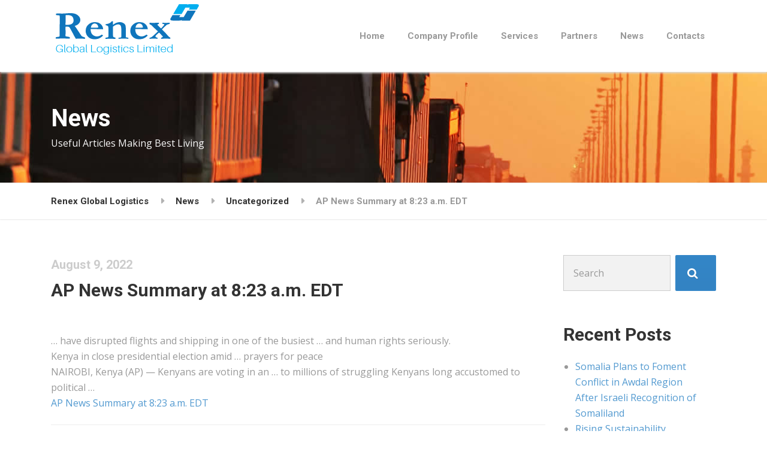

--- FILE ---
content_type: text/html; charset=UTF-8
request_url: https://renexlogistics.com/ap-news-summary-at-823-a-m-edt/
body_size: 10014
content:


<!DOCTYPE html>
<html lang="en-US" class="no-js">
	<head>
		<meta charset="UTF-8" />
		<meta name="viewport" content="width=device-width, initial-scale=1.0" />
		
		<title>AP News Summary at 8:23 a.m. EDT &#8211; Renex Global Logistics</title>
<meta name='robots' content='max-image-preview:large' />
	<style>img:is([sizes="auto" i], [sizes^="auto," i]) { contain-intrinsic-size: 3000px 1500px }</style>
	<link rel='dns-prefetch' href='//fonts.googleapis.com' />
<link rel="alternate" type="application/rss+xml" title="Renex Global Logistics &raquo; Feed" href="https://renexlogistics.com/feed/" />
<link rel="alternate" type="application/rss+xml" title="Renex Global Logistics &raquo; Comments Feed" href="https://renexlogistics.com/comments/feed/" />
<script type="text/javascript">
/* <![CDATA[ */
window._wpemojiSettings = {"baseUrl":"https:\/\/s.w.org\/images\/core\/emoji\/16.0.1\/72x72\/","ext":".png","svgUrl":"https:\/\/s.w.org\/images\/core\/emoji\/16.0.1\/svg\/","svgExt":".svg","source":{"concatemoji":"https:\/\/renexlogistics.com\/wp-includes\/js\/wp-emoji-release.min.js?ver=6.8.3"}};
/*! This file is auto-generated */
!function(s,n){var o,i,e;function c(e){try{var t={supportTests:e,timestamp:(new Date).valueOf()};sessionStorage.setItem(o,JSON.stringify(t))}catch(e){}}function p(e,t,n){e.clearRect(0,0,e.canvas.width,e.canvas.height),e.fillText(t,0,0);var t=new Uint32Array(e.getImageData(0,0,e.canvas.width,e.canvas.height).data),a=(e.clearRect(0,0,e.canvas.width,e.canvas.height),e.fillText(n,0,0),new Uint32Array(e.getImageData(0,0,e.canvas.width,e.canvas.height).data));return t.every(function(e,t){return e===a[t]})}function u(e,t){e.clearRect(0,0,e.canvas.width,e.canvas.height),e.fillText(t,0,0);for(var n=e.getImageData(16,16,1,1),a=0;a<n.data.length;a++)if(0!==n.data[a])return!1;return!0}function f(e,t,n,a){switch(t){case"flag":return n(e,"\ud83c\udff3\ufe0f\u200d\u26a7\ufe0f","\ud83c\udff3\ufe0f\u200b\u26a7\ufe0f")?!1:!n(e,"\ud83c\udde8\ud83c\uddf6","\ud83c\udde8\u200b\ud83c\uddf6")&&!n(e,"\ud83c\udff4\udb40\udc67\udb40\udc62\udb40\udc65\udb40\udc6e\udb40\udc67\udb40\udc7f","\ud83c\udff4\u200b\udb40\udc67\u200b\udb40\udc62\u200b\udb40\udc65\u200b\udb40\udc6e\u200b\udb40\udc67\u200b\udb40\udc7f");case"emoji":return!a(e,"\ud83e\udedf")}return!1}function g(e,t,n,a){var r="undefined"!=typeof WorkerGlobalScope&&self instanceof WorkerGlobalScope?new OffscreenCanvas(300,150):s.createElement("canvas"),o=r.getContext("2d",{willReadFrequently:!0}),i=(o.textBaseline="top",o.font="600 32px Arial",{});return e.forEach(function(e){i[e]=t(o,e,n,a)}),i}function t(e){var t=s.createElement("script");t.src=e,t.defer=!0,s.head.appendChild(t)}"undefined"!=typeof Promise&&(o="wpEmojiSettingsSupports",i=["flag","emoji"],n.supports={everything:!0,everythingExceptFlag:!0},e=new Promise(function(e){s.addEventListener("DOMContentLoaded",e,{once:!0})}),new Promise(function(t){var n=function(){try{var e=JSON.parse(sessionStorage.getItem(o));if("object"==typeof e&&"number"==typeof e.timestamp&&(new Date).valueOf()<e.timestamp+604800&&"object"==typeof e.supportTests)return e.supportTests}catch(e){}return null}();if(!n){if("undefined"!=typeof Worker&&"undefined"!=typeof OffscreenCanvas&&"undefined"!=typeof URL&&URL.createObjectURL&&"undefined"!=typeof Blob)try{var e="postMessage("+g.toString()+"("+[JSON.stringify(i),f.toString(),p.toString(),u.toString()].join(",")+"));",a=new Blob([e],{type:"text/javascript"}),r=new Worker(URL.createObjectURL(a),{name:"wpTestEmojiSupports"});return void(r.onmessage=function(e){c(n=e.data),r.terminate(),t(n)})}catch(e){}c(n=g(i,f,p,u))}t(n)}).then(function(e){for(var t in e)n.supports[t]=e[t],n.supports.everything=n.supports.everything&&n.supports[t],"flag"!==t&&(n.supports.everythingExceptFlag=n.supports.everythingExceptFlag&&n.supports[t]);n.supports.everythingExceptFlag=n.supports.everythingExceptFlag&&!n.supports.flag,n.DOMReady=!1,n.readyCallback=function(){n.DOMReady=!0}}).then(function(){return e}).then(function(){var e;n.supports.everything||(n.readyCallback(),(e=n.source||{}).concatemoji?t(e.concatemoji):e.wpemoji&&e.twemoji&&(t(e.twemoji),t(e.wpemoji)))}))}((window,document),window._wpemojiSettings);
/* ]]> */
</script>
<style id='wp-emoji-styles-inline-css' type='text/css'>

	img.wp-smiley, img.emoji {
		display: inline !important;
		border: none !important;
		box-shadow: none !important;
		height: 1em !important;
		width: 1em !important;
		margin: 0 0.07em !important;
		vertical-align: -0.1em !important;
		background: none !important;
		padding: 0 !important;
	}
</style>
<link rel='stylesheet' id='wp-block-library-css' href='https://renexlogistics.com/wp-includes/css/dist/block-library/style.min.css?ver=6.8.3' type='text/css' media='all' />
<style id='classic-theme-styles-inline-css' type='text/css'>
/*! This file is auto-generated */
.wp-block-button__link{color:#fff;background-color:#32373c;border-radius:9999px;box-shadow:none;text-decoration:none;padding:calc(.667em + 2px) calc(1.333em + 2px);font-size:1.125em}.wp-block-file__button{background:#32373c;color:#fff;text-decoration:none}
</style>
<style id='global-styles-inline-css' type='text/css'>
:root{--wp--preset--aspect-ratio--square: 1;--wp--preset--aspect-ratio--4-3: 4/3;--wp--preset--aspect-ratio--3-4: 3/4;--wp--preset--aspect-ratio--3-2: 3/2;--wp--preset--aspect-ratio--2-3: 2/3;--wp--preset--aspect-ratio--16-9: 16/9;--wp--preset--aspect-ratio--9-16: 9/16;--wp--preset--color--black: #000000;--wp--preset--color--cyan-bluish-gray: #abb8c3;--wp--preset--color--white: #ffffff;--wp--preset--color--pale-pink: #f78da7;--wp--preset--color--vivid-red: #cf2e2e;--wp--preset--color--luminous-vivid-orange: #ff6900;--wp--preset--color--luminous-vivid-amber: #fcb900;--wp--preset--color--light-green-cyan: #7bdcb5;--wp--preset--color--vivid-green-cyan: #00d084;--wp--preset--color--pale-cyan-blue: #8ed1fc;--wp--preset--color--vivid-cyan-blue: #0693e3;--wp--preset--color--vivid-purple: #9b51e0;--wp--preset--gradient--vivid-cyan-blue-to-vivid-purple: linear-gradient(135deg,rgba(6,147,227,1) 0%,rgb(155,81,224) 100%);--wp--preset--gradient--light-green-cyan-to-vivid-green-cyan: linear-gradient(135deg,rgb(122,220,180) 0%,rgb(0,208,130) 100%);--wp--preset--gradient--luminous-vivid-amber-to-luminous-vivid-orange: linear-gradient(135deg,rgba(252,185,0,1) 0%,rgba(255,105,0,1) 100%);--wp--preset--gradient--luminous-vivid-orange-to-vivid-red: linear-gradient(135deg,rgba(255,105,0,1) 0%,rgb(207,46,46) 100%);--wp--preset--gradient--very-light-gray-to-cyan-bluish-gray: linear-gradient(135deg,rgb(238,238,238) 0%,rgb(169,184,195) 100%);--wp--preset--gradient--cool-to-warm-spectrum: linear-gradient(135deg,rgb(74,234,220) 0%,rgb(151,120,209) 20%,rgb(207,42,186) 40%,rgb(238,44,130) 60%,rgb(251,105,98) 80%,rgb(254,248,76) 100%);--wp--preset--gradient--blush-light-purple: linear-gradient(135deg,rgb(255,206,236) 0%,rgb(152,150,240) 100%);--wp--preset--gradient--blush-bordeaux: linear-gradient(135deg,rgb(254,205,165) 0%,rgb(254,45,45) 50%,rgb(107,0,62) 100%);--wp--preset--gradient--luminous-dusk: linear-gradient(135deg,rgb(255,203,112) 0%,rgb(199,81,192) 50%,rgb(65,88,208) 100%);--wp--preset--gradient--pale-ocean: linear-gradient(135deg,rgb(255,245,203) 0%,rgb(182,227,212) 50%,rgb(51,167,181) 100%);--wp--preset--gradient--electric-grass: linear-gradient(135deg,rgb(202,248,128) 0%,rgb(113,206,126) 100%);--wp--preset--gradient--midnight: linear-gradient(135deg,rgb(2,3,129) 0%,rgb(40,116,252) 100%);--wp--preset--font-size--small: 13px;--wp--preset--font-size--medium: 20px;--wp--preset--font-size--large: 36px;--wp--preset--font-size--x-large: 42px;--wp--preset--spacing--20: 0.44rem;--wp--preset--spacing--30: 0.67rem;--wp--preset--spacing--40: 1rem;--wp--preset--spacing--50: 1.5rem;--wp--preset--spacing--60: 2.25rem;--wp--preset--spacing--70: 3.38rem;--wp--preset--spacing--80: 5.06rem;--wp--preset--shadow--natural: 6px 6px 9px rgba(0, 0, 0, 0.2);--wp--preset--shadow--deep: 12px 12px 50px rgba(0, 0, 0, 0.4);--wp--preset--shadow--sharp: 6px 6px 0px rgba(0, 0, 0, 0.2);--wp--preset--shadow--outlined: 6px 6px 0px -3px rgba(255, 255, 255, 1), 6px 6px rgba(0, 0, 0, 1);--wp--preset--shadow--crisp: 6px 6px 0px rgba(0, 0, 0, 1);}:where(.is-layout-flex){gap: 0.5em;}:where(.is-layout-grid){gap: 0.5em;}body .is-layout-flex{display: flex;}.is-layout-flex{flex-wrap: wrap;align-items: center;}.is-layout-flex > :is(*, div){margin: 0;}body .is-layout-grid{display: grid;}.is-layout-grid > :is(*, div){margin: 0;}:where(.wp-block-columns.is-layout-flex){gap: 2em;}:where(.wp-block-columns.is-layout-grid){gap: 2em;}:where(.wp-block-post-template.is-layout-flex){gap: 1.25em;}:where(.wp-block-post-template.is-layout-grid){gap: 1.25em;}.has-black-color{color: var(--wp--preset--color--black) !important;}.has-cyan-bluish-gray-color{color: var(--wp--preset--color--cyan-bluish-gray) !important;}.has-white-color{color: var(--wp--preset--color--white) !important;}.has-pale-pink-color{color: var(--wp--preset--color--pale-pink) !important;}.has-vivid-red-color{color: var(--wp--preset--color--vivid-red) !important;}.has-luminous-vivid-orange-color{color: var(--wp--preset--color--luminous-vivid-orange) !important;}.has-luminous-vivid-amber-color{color: var(--wp--preset--color--luminous-vivid-amber) !important;}.has-light-green-cyan-color{color: var(--wp--preset--color--light-green-cyan) !important;}.has-vivid-green-cyan-color{color: var(--wp--preset--color--vivid-green-cyan) !important;}.has-pale-cyan-blue-color{color: var(--wp--preset--color--pale-cyan-blue) !important;}.has-vivid-cyan-blue-color{color: var(--wp--preset--color--vivid-cyan-blue) !important;}.has-vivid-purple-color{color: var(--wp--preset--color--vivid-purple) !important;}.has-black-background-color{background-color: var(--wp--preset--color--black) !important;}.has-cyan-bluish-gray-background-color{background-color: var(--wp--preset--color--cyan-bluish-gray) !important;}.has-white-background-color{background-color: var(--wp--preset--color--white) !important;}.has-pale-pink-background-color{background-color: var(--wp--preset--color--pale-pink) !important;}.has-vivid-red-background-color{background-color: var(--wp--preset--color--vivid-red) !important;}.has-luminous-vivid-orange-background-color{background-color: var(--wp--preset--color--luminous-vivid-orange) !important;}.has-luminous-vivid-amber-background-color{background-color: var(--wp--preset--color--luminous-vivid-amber) !important;}.has-light-green-cyan-background-color{background-color: var(--wp--preset--color--light-green-cyan) !important;}.has-vivid-green-cyan-background-color{background-color: var(--wp--preset--color--vivid-green-cyan) !important;}.has-pale-cyan-blue-background-color{background-color: var(--wp--preset--color--pale-cyan-blue) !important;}.has-vivid-cyan-blue-background-color{background-color: var(--wp--preset--color--vivid-cyan-blue) !important;}.has-vivid-purple-background-color{background-color: var(--wp--preset--color--vivid-purple) !important;}.has-black-border-color{border-color: var(--wp--preset--color--black) !important;}.has-cyan-bluish-gray-border-color{border-color: var(--wp--preset--color--cyan-bluish-gray) !important;}.has-white-border-color{border-color: var(--wp--preset--color--white) !important;}.has-pale-pink-border-color{border-color: var(--wp--preset--color--pale-pink) !important;}.has-vivid-red-border-color{border-color: var(--wp--preset--color--vivid-red) !important;}.has-luminous-vivid-orange-border-color{border-color: var(--wp--preset--color--luminous-vivid-orange) !important;}.has-luminous-vivid-amber-border-color{border-color: var(--wp--preset--color--luminous-vivid-amber) !important;}.has-light-green-cyan-border-color{border-color: var(--wp--preset--color--light-green-cyan) !important;}.has-vivid-green-cyan-border-color{border-color: var(--wp--preset--color--vivid-green-cyan) !important;}.has-pale-cyan-blue-border-color{border-color: var(--wp--preset--color--pale-cyan-blue) !important;}.has-vivid-cyan-blue-border-color{border-color: var(--wp--preset--color--vivid-cyan-blue) !important;}.has-vivid-purple-border-color{border-color: var(--wp--preset--color--vivid-purple) !important;}.has-vivid-cyan-blue-to-vivid-purple-gradient-background{background: var(--wp--preset--gradient--vivid-cyan-blue-to-vivid-purple) !important;}.has-light-green-cyan-to-vivid-green-cyan-gradient-background{background: var(--wp--preset--gradient--light-green-cyan-to-vivid-green-cyan) !important;}.has-luminous-vivid-amber-to-luminous-vivid-orange-gradient-background{background: var(--wp--preset--gradient--luminous-vivid-amber-to-luminous-vivid-orange) !important;}.has-luminous-vivid-orange-to-vivid-red-gradient-background{background: var(--wp--preset--gradient--luminous-vivid-orange-to-vivid-red) !important;}.has-very-light-gray-to-cyan-bluish-gray-gradient-background{background: var(--wp--preset--gradient--very-light-gray-to-cyan-bluish-gray) !important;}.has-cool-to-warm-spectrum-gradient-background{background: var(--wp--preset--gradient--cool-to-warm-spectrum) !important;}.has-blush-light-purple-gradient-background{background: var(--wp--preset--gradient--blush-light-purple) !important;}.has-blush-bordeaux-gradient-background{background: var(--wp--preset--gradient--blush-bordeaux) !important;}.has-luminous-dusk-gradient-background{background: var(--wp--preset--gradient--luminous-dusk) !important;}.has-pale-ocean-gradient-background{background: var(--wp--preset--gradient--pale-ocean) !important;}.has-electric-grass-gradient-background{background: var(--wp--preset--gradient--electric-grass) !important;}.has-midnight-gradient-background{background: var(--wp--preset--gradient--midnight) !important;}.has-small-font-size{font-size: var(--wp--preset--font-size--small) !important;}.has-medium-font-size{font-size: var(--wp--preset--font-size--medium) !important;}.has-large-font-size{font-size: var(--wp--preset--font-size--large) !important;}.has-x-large-font-size{font-size: var(--wp--preset--font-size--x-large) !important;}
:where(.wp-block-post-template.is-layout-flex){gap: 1.25em;}:where(.wp-block-post-template.is-layout-grid){gap: 1.25em;}
:where(.wp-block-columns.is-layout-flex){gap: 2em;}:where(.wp-block-columns.is-layout-grid){gap: 2em;}
:root :where(.wp-block-pullquote){font-size: 1.5em;line-height: 1.6;}
</style>
<link rel='stylesheet' id='contact-form-7-css' href='https://renexlogistics.com/wp-content/plugins/contact-form-7/includes/css/styles.css?ver=6.1.3' type='text/css' media='all' />
<link rel='stylesheet' id='structurepress-main-css' href='https://renexlogistics.com/wp-content/themes/structurepress-pt/style.css?ver=1.5.0' type='text/css' media='all' />
<style id='structurepress-main-inline-css' type='text/css'>
/* WP Customizer start */
.top, .top-navigation a { background-color: #f2f2f2; }
.top-navigation .sub-menu a, .top-navigation .sub-menu .sub-menu { border-color: #e5e5e5; }
.top, .top::before, .top::after, .top__container::before, .header::before, .header::after { border-color: #efefef; }.top, .top-navigation a { color: #999999; }
.top-navigation a:focus, .top-navigation a:hover { color: #8c8c8c; }.header, .top::before, .top::after, .top__container::before, .header::before, .header::after { background-color: #ffffff; }
@media (min-width: 992px) { .header__navigation { background-color: #ffffff; } }.home-icon, .main-navigation a { color: #333333; }.home-icon:hover, .main-navigation .menu-item:focus > a, .main-navigation .menu-item:hover > a { color: #000000; }@media (max-width: 991px) { .main-navigation .sub-menu a { color: #999999; } }@media (max-width: 991px) { .header__navigation { background-color: #f2f2f2; } }
@media (max-width: 991px) { .header__navigation, .main-navigation a, .home-icon { border-color: #e0e0e0; } }@media (min-width: 992px) { .main-navigation a, .home-icon, .main-navigation > .menu-item-has-children::after { color: #999999; } }@media (min-width: 992px) { .home-icon:hover, .main-navigation .menu-item:focus > a, .main-navigation .menu-item:hover > a, .main-navigation > .current-menu-item > a { color: #333333; } }@media (min-width: 992px) { .main-navigation .sub-menu a, .main-navigation > .current-menu-item > a::after { background-color: #3486c7; } }
@media (min-width: 992px) { .main-navigation .sub-menu .menu-item > a:hover { background-color: #2f78b3; } }
@media (min-width: 992px) { .main-navigation .sub-menu a, .main-navigation .sub-menu .menu-item:first-of-type, .main-navigation .sub-menu .sub-menu a { border-color: #2f78b3; } }
@media (min-width: 992px) { .main-navigation .sub-menu .menu-item-has-children::after { color: #2f78b3; } }@media (min-width: 992px) { .main-navigation .sub-menu a, .main-navigation .sub-menu .menu-item:focus > a, .main-navigation .sub-menu .menu-item:hover > a { color: #ffffff; } }.page-header { background-color: #f2f2f2; }
.page-header { border-color: #efefef; }.page-header h1, .page-header h2 { color: #ffffff; }.page-header__subtitle { color: #f7f7f7; }.breadcrumbs { background-color: #ffffff; }.breadcrumbs a { color: #333333; }
.breadcrumbs a:hover { color: #000000; }.breadcrumbs span > span { color: #999999; }.content-area, .icon-box__subtitle { color: #999999; }h1, h2, h3, h4, h5, h6, hentry__title, .hentry__title a, .page-box__title a, .latest-news--block .latest-news__title a, .accordion__panel .panel-title a, .icon-menu__link, .step__title, body.woocommerce-page ul.products li.product h3, .woocommerce ul.products li.product h3 { color: #333333; }.icon-box .fa, .step:hover .step__number, .person-profile__social-icon:focus, .person-profile__social-icon:hover, .contact-profile__social-icon:focus, .contact-profile__social-icon:hover, .footer-top a.icon-container:hover, .portfolio-grid__card:focus .portfolio-grid__card-title, .portfolio-grid__card:hover .portfolio-grid__card-title, body.woocommerce-page ul.products li.product a:hover img, .woocommerce ul.products li.product a:hover img, body.woocommerce-page ul.products li.product .price, .woocommerce ul.products li.product .price, body.woocommerce-page .star-rating, .woocommerce .star-rating, body.woocommerce-page div.product p.price, body.woocommerce-page p.stars a, body.woocommerce-page ul.product_list_widget .amount, .woocommerce.widget_shopping_cart .total .amount { color: #3486c7; }
.contact-profile__name, .person-profile__tag, .latest-news--block .latest-news__date, .widget_calendar caption, .pagination .current, .portfolio-grid__nav-item.is-active::after, body.woocommerce-page .widget_shopping_cart_content .buttons .checkout, body.woocommerce-page button.button.alt, body.woocommerce-page .woocommerce-error a.button, body.woocommerce-page .woocommerce-info a.button, body.woocommerce-page .woocommerce-message a.button, .woocommerce-cart .wc-proceed-to-checkout a.checkout-button, body.woocommerce-page #payment #place_order, body.woocommerce-page #review_form #respond input#submit, .woocommerce button.button.alt:disabled, .woocommerce button.button.alt:disabled:hover, .woocommerce button.button.alt:disabled[disabled], .woocommerce button.button.alt:disabled[disabled]:hover, body.woocommerce-page nav.woocommerce-pagination ul li span.current, body.woocommerce-page .widget_product_search .search-field + input, body.woocommerce-page div.product .woocommerce-tabs ul.tabs li.active a::after, body.woocommerce-page div.product .woocommerce-tabs ul.tabs li:hover a::after, body.woocommerce-page .widget_price_filter .ui-slider .ui-slider-handle, body.woocommerce-page .widget_price_filter .ui-slider .ui-slider-range, .structurepress-table thead th { background-color: #3486c7; }
.accordion__panel:focus, .accordion__panel:hover, .testimonial, .logo-panel img:hover, .btn-primary, body.woocommerce-page .widget_shopping_cart_content .buttons .checkout, body.woocommerce-page nav.woocommerce-pagination ul li span.current { border-color: #3486c7; }
.portfolio-grid__card:focus .portfolio-grid__card-block::after, .portfolio-grid__card:hover .portfolio-grid__card-block::after { border-bottom-color: #3486c7; }
.contact-profile__container, .person-profile__container, .latest-news--block .latest-news__content { border-top-color: #3486c7; }
.brochure-box:focus, .brochure-box:hover, .sidebar .widget_nav_menu .menu > li.current-menu-item > a, .sidebar .widget_nav_menu .menu > li > a:focus, .sidebar .widget_nav_menu .menu > li > a:hover, .sticky .hentry__container, .hentry__container:hover, .latest-news--inline:focus, .latest-news--inline:hover, .latest-news--inline + .latest-news--more-news:hover, .open-position:hover .open-position__content-container, body.woocommerce-page .widget_product_categories .product-categories > li.current-cat > a, body.woocommerce-page .widget_product_categories .product-categories > li > a:focus, body.woocommerce-page .widget_product_categories .product-categories > li > a:hover { border-left-color: #3486c7; }
.btn-primary, body.woocommerce-page span.onsale, .woocommerce span.onsale { background: #3486c7 linear-gradient(to bottom, #3486c7, #3383c3); }
.btn-primary:hover, body.woocommerce-page button.button.alt:hover { border-color: #2f78b3; }
.btn-primary:hover, body.woocommerce-page .widget_product_search .search-field + input:hover, body.woocommerce-page .widget_product_search .search-field + input:focus, body.woocommerce-page button.button.alt:hover, body.woocommerce-page .woocommerce-error a.button:hover, body.woocommerce-page .woocommerce-info a.button:hover, body.woocommerce-page .woocommerce-message a.button:hover, .woocommerce-cart .wc-proceed-to-checkout a.checkout-button:hover, body.woocommerce-page #payment #place_order:hover { background: #2f78b3; }a { color: #539ad0; }
a:focus, a:hover { color: #378ac8; }.footer-top { background-color: #ffffff; }.footer-top__headings { color: #333333; }.footer-top { color: #999999; }.footer-top .widget_nav_menu .menu a { color: #999999; }.footer-bottom { background-color: #ffffff; }.footer-bottom { color: #999999; }.footer-bottom a { color: #333333; }
/* WP Customizer end */
@media (min-width: 992px) { .header__logo img { margin-top: 0px; } }

@media (min-width: 992px) { .header__navigation { width: calc(100% - 18.75rem); } }

</style>
<link rel='stylesheet' id='structurepress-google-fonts-css' href='//fonts.googleapis.com/css?family=Roboto%3A700%7COpen+Sans%3A400%2C700&#038;subset=latin' type='text/css' media='all' />
<link rel='stylesheet' id='wp-featherlight-css' href='https://renexlogistics.com/wp-content/plugins/wp-featherlight/css/wp-featherlight.min.css?ver=1.3.4' type='text/css' media='all' />
<script type="text/javascript" src="https://renexlogistics.com/wp-includes/js/tinymce/tinymce.min.js?ver=49110-20250317" id="wp-tinymce-root-js"></script>
<script type="text/javascript" src="https://renexlogistics.com/wp-includes/js/tinymce/plugins/compat3x/plugin.min.js?ver=49110-20250317" id="wp-tinymce-js"></script>
<script type="text/javascript" src="https://renexlogistics.com/wp-includes/js/jquery/jquery.min.js?ver=3.7.1" id="jquery-core-js"></script>
<script type="text/javascript" src="https://renexlogistics.com/wp-includes/js/jquery/jquery-migrate.min.js?ver=3.4.1" id="jquery-migrate-js"></script>
<script type="text/javascript" src="https://renexlogistics.com/wp-content/themes/structurepress-pt/assets/js/modernizr.custom.24530.js" id="structurepress-modernizr-js"></script>
<script type="text/javascript" src="https://renexlogistics.com/wp-content/themes/structurepress-pt/bower_components/picturefill/dist/picturefill.min.js?ver=2.2.1" id="structurepress-picturefill-js"></script>
<link rel="https://api.w.org/" href="https://renexlogistics.com/wp-json/" /><link rel="alternate" title="JSON" type="application/json" href="https://renexlogistics.com/wp-json/wp/v2/posts/3474" /><link rel="EditURI" type="application/rsd+xml" title="RSD" href="https://renexlogistics.com/xmlrpc.php?rsd" />
<link rel='shortlink' href='https://renexlogistics.com/?p=3474' />
<link rel="alternate" title="oEmbed (JSON)" type="application/json+oembed" href="https://renexlogistics.com/wp-json/oembed/1.0/embed?url=https%3A%2F%2Frenexlogistics.com%2Fap-news-summary-at-823-a-m-edt%2F" />
<link rel="alternate" title="oEmbed (XML)" type="text/xml+oembed" href="https://renexlogistics.com/wp-json/oembed/1.0/embed?url=https%3A%2F%2Frenexlogistics.com%2Fap-news-summary-at-823-a-m-edt%2F&#038;format=xml" />
<meta http-equiv="Content-type" content="text/html; charset=utf-8" /><link rel='canonical' href='https://renexlogistics.com/ap-news-summary-at-823-a-m-edt/' />
<meta property="og:title" content="AP News Summary at 8:23 a.m. EDT"/><meta property="og:image" content="https://renexlogistics.com/wp-content/plugins/rss-post-importer/app/classes/front/app/assets/img/03-04-feedsapi-api.jpg"/><meta property="og:image:width" content="681" /><meta property="og:image:height" content="358" /><meta property="og:site_name" content="Renex Global Logistics"/><meta property="og:description" content="&#013;
…  have disrupted flights and shipping in one of the busiest … and human rights seriously.
        Kenya in close presidential election ami"/><meta name="twitter:card" value="summary" /><meta name="twitter:site" value="@feedsapi" /><meta name="twitter:title" value="AP News Summary at 8:23 a.m. EDT" /><meta name="twitter:description" value="&#013;
…  have disrupted flights and shipping in one of the busiest … and human rights seriously.
        Kenya in close presidential election ami" /><meta name="twitter:url" value="https://renexlogistics.com/ap-news-summary-at-823-a-m-edt/" /><meta name="twitter:image" value="https://renexlogistics.com/wp-content/plugins/rss-post-importer/app/classes/front/app/assets/img/03-04-feedsapi-api.jpg" /><meta name="twitter:creator" value="@feedsapi" /><meta itemprop="name" content="AP News Summary at 8:23 a.m. EDT"><meta itemprop="description" content="&#013;
…  have disrupted flights and shipping in one of the busiest … and human rights seriously.
        Kenya in close presidential election ami"><meta itemprop="image" content="https://renexlogistics.com/wp-content/plugins/rss-post-importer/app/classes/front/app/assets/img/03-04-feedsapi-api.jpg"><style type="text/css">.recentcomments a{display:inline !important;padding:0 !important;margin:0 !important;}</style><link rel="icon" href="https://renexlogistics.com/wp-content/uploads/2016/08/cropped-renex-icon-32x32.png" sizes="32x32" />
<link rel="icon" href="https://renexlogistics.com/wp-content/uploads/2016/08/cropped-renex-icon-192x192.png" sizes="192x192" />
<link rel="apple-touch-icon" href="https://renexlogistics.com/wp-content/uploads/2016/08/cropped-renex-icon-180x180.png" />
<meta name="msapplication-TileImage" content="https://renexlogistics.com/wp-content/uploads/2016/08/cropped-renex-icon-270x270.png" />
	</head>

	<body class="wp-singular post-template-default single single-post postid-3474 single-format-standard wp-theme-structurepress-pt wp-featherlight-captions">
	<div class="boxed-container">

	<header>
		
		<div class="header">
			<div class="container">
				<!-- Logo and site name -->
				<div class="header__logo">
					<a href="https://renexlogistics.com/">
													<img src="https://renexlogistics.com/wp-content/uploads/2023/11/renex-logo.png" alt="Renex Global Logistics" srcset="https://renexlogistics.com/wp-content/uploads/2023/11/renex-logo.png, https://renexlogistics.com/wp-content/uploads/2023/11/renex-logo.png 2x" class="img-fluid"  width="250" height="100"  />
											</a>
				</div>
				<!-- Toggle button for Main Navigation on mobile -->
				<button class="btn  btn-primary  header__navbar-toggler  hidden-lg-up" type="button" data-toggle="collapse" data-target="#structurepress-main-navigation"><i class="fa  fa-bars  hamburger"></i> <span>MENU</span></button>
				<!-- Main Navigation -->
				<nav class="header__navigation  collapse  navbar-toggleable-md" id="structurepress-main-navigation" aria-label="Main Menu">
					<!-- Home Icon in Navigation -->
					<ul id="menu-renex-menu" class="main-navigation  js-main-nav" role="menubar"><li id="menu-item-964" class="menu-item menu-item-type-post_type menu-item-object-page menu-item-home menu-item-964"><a href="https://renexlogistics.com/">Home</a></li>
<li id="menu-item-1107" class="menu-item menu-item-type-post_type menu-item-object-page menu-item-1107"><a href="https://renexlogistics.com/profile/">Company Profile</a></li>
<li id="menu-item-968" class="menu-item menu-item-type-post_type menu-item-object-page menu-item-968"><a href="https://renexlogistics.com/services/">Services</a></li>
<li id="menu-item-1110" class="menu-item menu-item-type-post_type menu-item-object-page menu-item-1110"><a href="https://renexlogistics.com/services/partners/">Partners</a></li>
<li id="menu-item-967" class="menu-item menu-item-type-post_type menu-item-object-page current_page_parent menu-item-967"><a href="https://renexlogistics.com/news/">News</a></li>
<li id="menu-item-966" class="menu-item menu-item-type-post_type menu-item-object-page menu-item-966"><a href="https://renexlogistics.com/contact/">Contacts</a></li>
</ul>				</nav>
				<!-- Jumbotron widgets on mobile -->
				<div class="jumbotron__widgets  hidden-lg-up">
					<div class="widget  widget-icon-box">
			<div class="icon-box">
	
		<i class="fa  fa-phone"></i>
		<div class="icon-box__text">
			<h4 class="icon-box__title">Phone number:</h4>
			<span class="icon-box__subtitle">+254 738640017</span>
		</div>

			</div>
	
</div><div class="widget  widget-icon-box">
			<div class="icon-box">
	
		<i class="fa  fa-clock-o"></i>
		<div class="icon-box__text">
			<h4 class="icon-box__title">Opening times:</h4>
			<span class="icon-box__subtitle">Mon - Sat: 7.00 - 18:00</span>
		</div>

			</div>
	
</div><div class="widget  widget-icon-box">
			<div class="icon-box">
	
		<i class="fa  fa-envelope"></i>
		<div class="icon-box__text">
			<h4 class="icon-box__title">E-mail address:</h4>
			<span class="icon-box__subtitle">info[at]renexlogistics.com</span>
		</div>

			</div>
	
</div><div class="widget  widget-social-icons">
			<a class="social-icons__link" href="#" target="_blank"><i class="fa  fa-facebook-square"></i></a>
			<a class="social-icons__link" href="#" target="_blank"><i class="fa  fa-twitter-square"></i></a>
			<a class="social-icons__link" href="#" target="_blank"><i class="fa  fa-youtube-square"></i></a>
	
</div>				</div>
							</div>
		</div>
	</header>
<div class="page-header" style="background-image: url(https://renexlogistics.com/wp-content/uploads/2016/08/road.jpg); background-position: center center; background-repeat: repeat; background-attachment: scroll">
	<div class="container">
		
		<h2 class="page-header__title  display-1">News</h2>
					<p class="page-header__subtitle">Useful Articles Making Best Living </p>
			</div>
</div>	<div class="breadcrumbs">
		<div class="container">
			<!-- Breadcrumb NavXT 7.4.1 -->
<span property="itemListElement" typeof="ListItem"><a property="item" typeof="WebPage" title="Go to Renex Global Logistics." href="https://renexlogistics.com" class="home" ><span property="name">Renex Global Logistics</span></a><meta property="position" content="1"></span><span property="itemListElement" typeof="ListItem"><a property="item" typeof="WebPage" title="Go to News." href="https://renexlogistics.com/news/" class="post-root post post-post" ><span property="name">News</span></a><meta property="position" content="2"></span><span property="itemListElement" typeof="ListItem"><a property="item" typeof="WebPage" title="Go to the Uncategorized Category archives." href="https://renexlogistics.com/category/uncategorized/" class="taxonomy category" ><span property="name">Uncategorized</span></a><meta property="position" content="3"></span><span property="itemListElement" typeof="ListItem"><span property="name" class="post post-post current-item">AP News Summary at 8:23 a.m. EDT</span><meta property="url" content="https://renexlogistics.com/ap-news-summary-at-823-a-m-edt/"><meta property="position" content="4"></span>		</div>
	</div>

	<div id="primary" class="content-area  container">
		<div class="row">
			<main id="main" class="site-main  col-xs-12  col-lg-9" role="main">

				
					
<article id="post-3474" class="clearfix post-3474 post type-post status-publish format-standard hentry category-uncategorized">
	
	<header class="hentry__header">
		<time datetime="2022-08-09T15:52:37+03:00" class="hentry__date">August 9, 2022</time>
		<h1 class="hentry__title">AP News Summary at 8:23 a.m. EDT</h1>	</header><!-- .entry-header -->

	<div class="hentry__content  entry-content">
		<p>&#013;<br />
…  have disrupted flights and <span class="match">shipping</span> in one of the busiest … and human rights seriously.<br />
        <span class="match">Kenya</span> in close presidential election amid … prayers for peace<br />
        NAIROBI, <span class="match">Kenya</span> (AP) — <span class="match">Kenyans</span> are voting in an …  to millions of struggling <span class="match">Kenyans</span> long accustomed to political  …&#013;<br />
<a href="http://shipping.einnews.com/article/585190670/CU3DjDk48_fb45ki?ref=rss&amp;ecode=svQdAUX0AYYb3hgT" target="_blank">AP News Summary at 8:23 a.m. EDT</a></p>

		<!-- Multi Page in One Post -->
			</div><!-- .entry-content -->

	<footer class="hentry__footer">
					<div class="hentry__meta">
				<div class="meta">
	<span class="meta__item  meta__item--author">by dinajnr</span>
				<span class="meta__item  meta__item--categories"> <a href="https://renexlogistics.com/category/uncategorized/" rel="category tag">Uncategorized</a></span>
		</div>			</div><!-- .hentry__meta -->
					</footer><!-- .entry-footer -->
</article><!-- #post-## -->
					
				
			</main><!-- #main -->

							<div class="col-xs-12  col-lg-3">
					<div class="sidebar" role="complementary">
						<div class="widget  widget_search">
<form role="search" method="get" class="search-form" action="https://renexlogistics.com/">
	<label>
		<span class="screen-reader-text">Search for:</span>
		<input type="search" class="form-control  search-field" placeholder="Search" value="" name="s">
	</label>
	<button type="submit" class="btn  btn-primary  search-submit"><i class="fa  fa-lg  fa-search"></i></button>
</form></div>
		<div class="widget  widget_recent_entries">
		<h4 class="sidebar__headings">Recent Posts</h4>
		<ul>
											<li>
					<a href="https://renexlogistics.com/somalia-plans-to-foment-conflict-in-awdal-region-after-israeli-recognition-of-somaliland/">Somalia Plans to Foment Conflict in Awdal Region After Israeli Recognition of Somaliland</a>
									</li>
											<li>
					<a href="https://renexlogistics.com/rising-sustainability-initiatives-drive-green-logistics-market-to-us-3-0-tn-by-2033-at-8-3-cagr/">Rising Sustainability Initiatives Drive Green Logistics Market to US$ 3.0 Tn by 2033 at 8.3% CAGR</a>
									</li>
											<li>
					<a href="https://renexlogistics.com/why-ghanas-mpc-reports-dont-always-match-reality/">Why Ghana’s MPC Reports Don’t Always Match Reality</a>
									</li>
											<li>
					<a href="https://renexlogistics.com/turkeys-f-16-deployment-to-somalia-reinforces-danger-of-arms-sales-to-ankara/">Turkey’s F-16 Deployment to Somalia Reinforces Danger of Arms Sales to Ankara</a>
									</li>
											<li>
					<a href="https://renexlogistics.com/multi-currency-strategy-for-african-expansion/">Multi-currency strategy for African expansion</a>
									</li>
					</ul>

		</div><div class="widget  widget_recent_comments"><h4 class="sidebar__headings">Recent Comments</h4><ul id="recentcomments"></ul></div><div class="widget  widget_archive"><h4 class="sidebar__headings">Archives</h4>
			<ul>
					<li><a href='https://renexlogistics.com/2026/01/'>January 2026</a></li>
	<li><a href='https://renexlogistics.com/2025/12/'>December 2025</a></li>
	<li><a href='https://renexlogistics.com/2025/11/'>November 2025</a></li>
	<li><a href='https://renexlogistics.com/2025/10/'>October 2025</a></li>
	<li><a href='https://renexlogistics.com/2025/09/'>September 2025</a></li>
	<li><a href='https://renexlogistics.com/2025/08/'>August 2025</a></li>
	<li><a href='https://renexlogistics.com/2025/07/'>July 2025</a></li>
	<li><a href='https://renexlogistics.com/2025/06/'>June 2025</a></li>
	<li><a href='https://renexlogistics.com/2025/05/'>May 2025</a></li>
	<li><a href='https://renexlogistics.com/2025/04/'>April 2025</a></li>
	<li><a href='https://renexlogistics.com/2025/03/'>March 2025</a></li>
	<li><a href='https://renexlogistics.com/2025/02/'>February 2025</a></li>
	<li><a href='https://renexlogistics.com/2025/01/'>January 2025</a></li>
	<li><a href='https://renexlogistics.com/2024/12/'>December 2024</a></li>
	<li><a href='https://renexlogistics.com/2024/11/'>November 2024</a></li>
	<li><a href='https://renexlogistics.com/2024/10/'>October 2024</a></li>
	<li><a href='https://renexlogistics.com/2024/09/'>September 2024</a></li>
	<li><a href='https://renexlogistics.com/2024/08/'>August 2024</a></li>
	<li><a href='https://renexlogistics.com/2024/07/'>July 2024</a></li>
	<li><a href='https://renexlogistics.com/2024/06/'>June 2024</a></li>
	<li><a href='https://renexlogistics.com/2024/05/'>May 2024</a></li>
	<li><a href='https://renexlogistics.com/2024/04/'>April 2024</a></li>
	<li><a href='https://renexlogistics.com/2024/03/'>March 2024</a></li>
	<li><a href='https://renexlogistics.com/2024/02/'>February 2024</a></li>
	<li><a href='https://renexlogistics.com/2024/01/'>January 2024</a></li>
	<li><a href='https://renexlogistics.com/2023/12/'>December 2023</a></li>
	<li><a href='https://renexlogistics.com/2023/11/'>November 2023</a></li>
	<li><a href='https://renexlogistics.com/2023/10/'>October 2023</a></li>
	<li><a href='https://renexlogistics.com/2023/09/'>September 2023</a></li>
	<li><a href='https://renexlogistics.com/2023/08/'>August 2023</a></li>
	<li><a href='https://renexlogistics.com/2023/07/'>July 2023</a></li>
	<li><a href='https://renexlogistics.com/2023/06/'>June 2023</a></li>
	<li><a href='https://renexlogistics.com/2023/05/'>May 2023</a></li>
	<li><a href='https://renexlogistics.com/2023/04/'>April 2023</a></li>
	<li><a href='https://renexlogistics.com/2023/03/'>March 2023</a></li>
	<li><a href='https://renexlogistics.com/2023/02/'>February 2023</a></li>
	<li><a href='https://renexlogistics.com/2023/01/'>January 2023</a></li>
	<li><a href='https://renexlogistics.com/2022/12/'>December 2022</a></li>
	<li><a href='https://renexlogistics.com/2022/11/'>November 2022</a></li>
	<li><a href='https://renexlogistics.com/2022/10/'>October 2022</a></li>
	<li><a href='https://renexlogistics.com/2022/09/'>September 2022</a></li>
	<li><a href='https://renexlogistics.com/2022/08/'>August 2022</a></li>
	<li><a href='https://renexlogistics.com/2022/07/'>July 2022</a></li>
	<li><a href='https://renexlogistics.com/2017/03/'>March 2017</a></li>
	<li><a href='https://renexlogistics.com/2017/02/'>February 2017</a></li>
	<li><a href='https://renexlogistics.com/2017/01/'>January 2017</a></li>
	<li><a href='https://renexlogistics.com/2016/12/'>December 2016</a></li>
	<li><a href='https://renexlogistics.com/2016/11/'>November 2016</a></li>
	<li><a href='https://renexlogistics.com/2016/10/'>October 2016</a></li>
	<li><a href='https://renexlogistics.com/2016/09/'>September 2016</a></li>
	<li><a href='https://renexlogistics.com/2016/08/'>August 2016</a></li>
			</ul>

			</div><div class="widget  widget_categories"><h4 class="sidebar__headings">Categories</h4>
			<ul>
					<li class="cat-item cat-item-58"><a href="https://renexlogistics.com/category/shipping-logistics/">Shipping &amp; Logistics</a>
</li>
	<li class="cat-item cat-item-1"><a href="https://renexlogistics.com/category/uncategorized/">Uncategorized</a>
</li>
			</ul>

			</div><div class="widget  widget_meta"><h4 class="sidebar__headings">Meta</h4>
		<ul>
						<li><a href="https://renexlogistics.com/wp-login.php">Log in</a></li>
			<li><a href="https://renexlogistics.com/feed/">Entries feed</a></li>
			<li><a href="https://renexlogistics.com/comments/feed/">Comments feed</a></li>

			<li><a href="https://wordpress.org/">WordPress.org</a></li>
		</ul>

		</div>					</div>
				</div>
					</div>
	</div><!-- #primary -->


	<footer class="footer">
				<div class="footer-top">
			<div class="container">
				<div class="row">
					<div class="col-xs-12  col-md-3"><div class="widget  widget_text">			<div class="textwidget"><img src="https://renexlogistics.com/wp-content/uploads/2016/08/renex-logo.png" alt="Footer Logo">
<br><br>
We specialize in providing various kinds of sea and airfreight solutions to meet your diverse needs. Whether your cargo shipment is Containerized (FCL, LCL & Consolidation) or Breakbulk, RENEX GLOBAL LOGISTICS LTD.  is always the preferred choice to ship your cargo to all major ports worldwide.
</div>
		</div></div><div class="col-xs-12  col-md-3"><div class="widget  widget-latest-news">
			<div class="latest-news__container">
							<a href="https://renexlogistics.com/somalia-plans-to-foment-conflict-in-awdal-region-after-israeli-recognition-of-somaliland/" class="card  latest-news  latest-news--inline">
					<div class="card-block  latest-news__content">
						<h4 class="card-title  latest-news__title">Somalia Plans to Foment Conflict in Awdal Region After Israeli Recognition of Somaliland</h4>
							<time class="latest-news__date" datetime="2026-01-30T03:58:38+03:00">
								January 30, 2026							</time>
					</div>
				</a>
							<a href="https://renexlogistics.com/rising-sustainability-initiatives-drive-green-logistics-market-to-us-3-0-tn-by-2033-at-8-3-cagr/" class="card  latest-news  latest-news--inline">
					<div class="card-block  latest-news__content">
						<h4 class="card-title  latest-news__title">Rising Sustainability Initiatives Drive Green Logistics Market to US$ 3.0 Tn by 2033 at 8.3% CAGR</h4>
							<time class="latest-news__date" datetime="2026-01-30T03:00:00+03:00">
								January 30, 2026							</time>
					</div>
				</a>
			
							<a href="https://renexlogistics.com/news/" class="card-block  latest-news  latest-news--more-news">
					More news				</a>
					</div>
	
</div></div><div class="col-xs-12  col-md-3"><div class="widget  widget_nav_menu"><h6 class="footer-top__headings">RESOURCES</h6><div class="menu-extras-menu-container"><ul id="menu-extras-menu" class="menu"><li id="menu-item-1022" class="menu-item menu-item-type-custom menu-item-object-custom menu-item-1022"><a href="https://www.searates.com/reference/equipment/">Container Dimensions</a></li>
<li id="menu-item-1021" class="menu-item menu-item-type-custom menu-item-object-custom menu-item-1021"><a href="https://www.searates.com/maritime/">Ports Index</a></li>
<li id="menu-item-1023" class="menu-item menu-item-type-custom menu-item-object-custom menu-item-1023"><a href="https://www.searates.com/reference/pallets/">Pallet Dimensions</a></li>
<li id="menu-item-1024" class="menu-item menu-item-type-custom menu-item-object-custom menu-item-1024"><a href="https://www.searates.com/reference/covered/">Railway Wagons</a></li>
<li id="menu-item-1025" class="menu-item menu-item-type-custom menu-item-object-custom menu-item-1025"><a href="https://www.searates.com/reference/incoterms/">Incoterms</a></li>
<li id="menu-item-1026" class="menu-item menu-item-type-custom menu-item-object-custom menu-item-1026"><a href="https://www.searates.com/reference/imo/">IMO Classes</a></li>
<li id="menu-item-1027" class="menu-item menu-item-type-custom menu-item-object-custom menu-item-1027"><a href="https://www.searates.com/reference/handling/">Liner Terms</a></li>
</ul></div></div></div><div class="col-xs-12  col-md-3"><div class="widget  widget_text"><h6 class="footer-top__headings">CONTACT US</h6>			<div class="textwidget"><p>
<span class="icon-container"><span class="fa  fa-map-marker" style="color:;"></span></span>Moi Avenue, Old Cannon Towers, 8th Floor<br>
<span class="icon-container"><span class="fa  fa-phone" style="color:;"></span></span> +254 41 2318256<br>
<span class="icon-container"><span class="fa  fa-phone" style="color:;"></span></span> +254 722 640017<br>
<span class="icon-container"><span class="fa  fa-fax" style="color:;"></span></span> +254 41 2318257<br>
<span class="icon-container"><span class="fa  fa-envelope" style="color:;"></span></span> info@renexlogistics.com<br>
</p>
<p><a class="icon-container" href="https://www.facebook.com/ProteusThemes/" target="_self"><span class="fa  fa-facebook-square" style="color:;"></span></a> <a class="icon-container" href="https://twitter.com/ProteusThemes" target="_self"><span class="fa  fa-twitter-square" style="color:;"></span></a> <a class="icon-container" href="https://www.youtube.com/user/ProteusNetCompany" target="_self"><span class="fa  fa-youtube-square" style="color:;"></span></a> <a class="icon-container" href="https://github.com/ProteusThemes" target="_self"><span class="fa  fa-github-square" style="color:;"></span></a></p></div>
		</div></div>				</div>
			</div>
		</div>
				<div class="footer-middle">
					</div>
		<div class="footer-bottom">
			<div class="container">
				<div class="footer-bottom__left">
					 Copyright © 2022 Renex Global Logistics. All Rights Reserved				</div>
				<div class="footer-bottom__right">
					Designed by <a href="http://www.digitaledgekenya.com/">Digital Edge</a>				</div>
			</div>
		</div>
	</footer>
	</div><!-- end of .boxed-container -->

	<script type="speculationrules">
{"prefetch":[{"source":"document","where":{"and":[{"href_matches":"\/*"},{"not":{"href_matches":["\/wp-*.php","\/wp-admin\/*","\/wp-content\/uploads\/*","\/wp-content\/*","\/wp-content\/plugins\/*","\/wp-content\/themes\/structurepress-pt\/*","\/*\\?(.+)"]}},{"not":{"selector_matches":"a[rel~=\"nofollow\"]"}},{"not":{"selector_matches":".no-prefetch, .no-prefetch a"}}]},"eagerness":"conservative"}]}
</script>
<script type="text/javascript" src="https://renexlogistics.com/wp-includes/js/dist/hooks.min.js?ver=4d63a3d491d11ffd8ac6" id="wp-hooks-js"></script>
<script type="text/javascript" src="https://renexlogistics.com/wp-includes/js/dist/i18n.min.js?ver=5e580eb46a90c2b997e6" id="wp-i18n-js"></script>
<script type="text/javascript" id="wp-i18n-js-after">
/* <![CDATA[ */
wp.i18n.setLocaleData( { 'text direction\u0004ltr': [ 'ltr' ] } );
/* ]]> */
</script>
<script type="text/javascript" src="https://renexlogistics.com/wp-content/plugins/contact-form-7/includes/swv/js/index.js?ver=6.1.3" id="swv-js"></script>
<script type="text/javascript" id="contact-form-7-js-before">
/* <![CDATA[ */
var wpcf7 = {
    "api": {
        "root": "https:\/\/renexlogistics.com\/wp-json\/",
        "namespace": "contact-form-7\/v1"
    }
};
/* ]]> */
</script>
<script type="text/javascript" src="https://renexlogistics.com/wp-content/plugins/contact-form-7/includes/js/index.js?ver=6.1.3" id="contact-form-7-js"></script>
<script type="text/javascript" src="https://renexlogistics.com/wp-includes/js/underscore.min.js?ver=1.13.7" id="underscore-js"></script>
<script type="text/javascript" id="structurepress-main-js-extra">
/* <![CDATA[ */
var StructurePressVars = {"pathToTheme":"https:\/\/renexlogistics.com\/wp-content\/themes\/structurepress-pt"};
/* ]]> */
</script>
<script type="text/javascript" src="https://renexlogistics.com/wp-content/themes/structurepress-pt/assets/js/main.min.js?ver=1.5.0" id="structurepress-main-js"></script>
<script type="text/javascript" src="https://renexlogistics.com/wp-content/themes/structurepress-pt/vendor/proteusthemes/wai-aria-walker-nav-menu/wai-aria.js" id="structurepress-wp-wai-aria-js"></script>
<script type="text/javascript" src="https://renexlogistics.com/wp-content/plugins/wp-featherlight/js/wpFeatherlight.pkgd.min.js?ver=1.3.4" id="wp-featherlight-js"></script>
	</body>
</html>